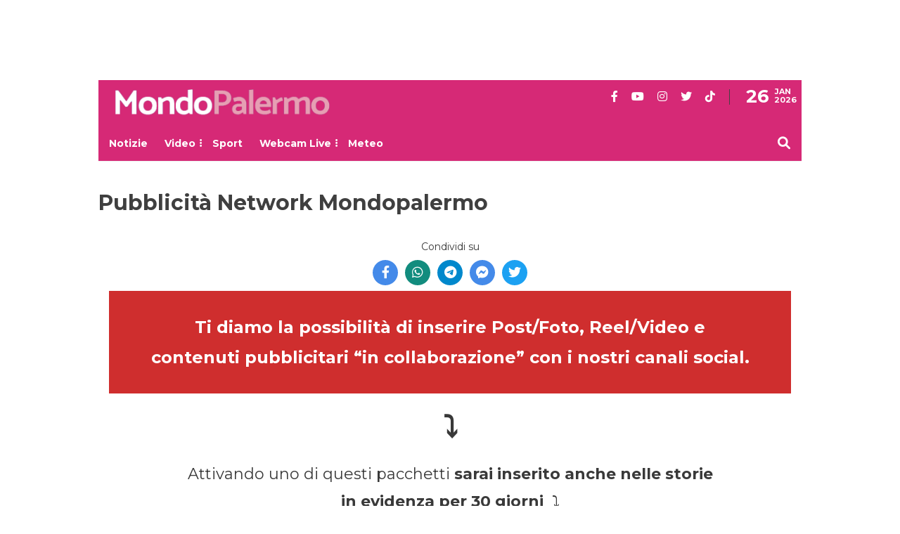

--- FILE ---
content_type: text/html; charset=utf-8
request_url: https://www.google.com/recaptcha/api2/aframe
body_size: 268
content:
<!DOCTYPE HTML><html><head><meta http-equiv="content-type" content="text/html; charset=UTF-8"></head><body><script nonce="ONdYWiMSjx-5fKjftQ4vag">/** Anti-fraud and anti-abuse applications only. See google.com/recaptcha */ try{var clients={'sodar':'https://pagead2.googlesyndication.com/pagead/sodar?'};window.addEventListener("message",function(a){try{if(a.source===window.parent){var b=JSON.parse(a.data);var c=clients[b['id']];if(c){var d=document.createElement('img');d.src=c+b['params']+'&rc='+(localStorage.getItem("rc::a")?sessionStorage.getItem("rc::b"):"");window.document.body.appendChild(d);sessionStorage.setItem("rc::e",parseInt(sessionStorage.getItem("rc::e")||0)+1);localStorage.setItem("rc::h",'1769430590204');}}}catch(b){}});window.parent.postMessage("_grecaptcha_ready", "*");}catch(b){}</script></body></html>